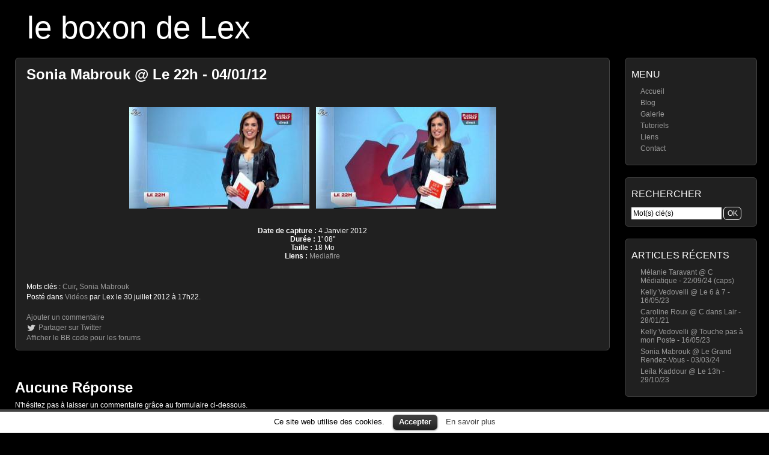

--- FILE ---
content_type: text/html; charset=UTF-8
request_url: https://le-boxon-de-lex.fr/4408/sonia-mabrouk-le-22h-040112
body_size: 5104
content:
<!DOCTYPE html>
<html xmlns="http://www.w3.org/1999/xhtml" xml:lang="fr" lang="fr">
<head>
	<meta http-equiv="Content-Type" content="text/html; charset=UTF-8" />
	<title>  Sonia Mabrouk @ Le 22h &#8211; 04/01/12</title>

	<meta name="google-site-verification" content="k3DfQBdJVJTBHK7XgPfUjLuXYvn2Mq5s-8xZM3s8bDw" />
	<meta name="p:domain_verify" content="345705185f63033f7108c340683d18d9" />
	<meta name="viewport" content="width=device-width; initial-scale=1.0" />
	<meta name="description" content="Vidéo de Sonia Mabrouk dans Le 22h, le 4 Janvier 2012." />
	
	<!-- Keywords, generated from tags -->
	<meta name="keywords" content="Cuir, Sonia Mabrouk" />
	
	<!-- Robots behavior -->
	<meta name="robots" content="index,follow,all,noodp,noydir" />	

	<!-- Misc -->
	<link rel="canonical" href="http://le-boxon-de-lex.fr/4408/sonia-mabrouk-le-22h-040112" />
	<link rel="icon" type="image/png" href="https://le-boxon-de-lex.fr/wp-content/themes/picture-perfect/img/favicon.png" />
	<link rel="stylesheet" href="https://le-boxon-de-lex.fr/wp-content/themes/picture-perfect/style.css" type="text/css" media="all" />
	<link rel="stylesheet" href="https://le-boxon-de-lex.fr/wp-content/themes/picture-perfect/style-screen.css" type="text/css" media="screen" />
	<link rel="stylesheet" href="https://le-boxon-de-lex.fr/wp-content/themes/picture-perfect/style-screen-wide.css" type="text/css" media="screen and (min-width: 960px)" />
	<link rel="stylesheet" href="https://le-boxon-de-lex.fr/wp-content/themes/picture-perfect/style-screen-mobile.css" type="text/css" media="screen and (max-width: 960px)" />
	<link rel="stylesheet" href="https://le-boxon-de-lex.fr/wp-content/themes/picture-perfect/style-print.css" type="text/css" media="print" />
	<!--[if lte IE 8]>
	<link rel="stylesheet" href="https://le-boxon-de-lex.fr/wp-content/themes/picture-perfect/style-screen-ie.css" type="text/css" media="screen" />
	<![endif]-->
	<link rel="alternate" type="application/rss+xml" title="le boxon de Lex - Flux RSS" href="https://le-boxon-de-lex.fr/feed" />
	<link rel="pingback" href="https://le-boxon-de-lex.fr/xmlrpc.php" />

		
	<!-- Meta properties -->
	<meta property="og:title" content="Sonia Mabrouk @ Le 22h &#8211; 04/01/12" />
	<meta property="og:type" content="video.other" />
	<meta property="og:url" content="https://le-boxon-de-lex.fr/4408/sonia-mabrouk-le-22h-040112" />
	<meta property="og:image" content="https://le-boxon-de-lex.fr/galerie/originales/juillet-2012/Sonia-Mabrouk--Le-22h--04-01-12--01.jpg" />
	<meta property="og:locale" content="fr_FR" />
	
	<!-- Twitter properties -->
	<meta name="twitter:card" content="summary_large_image" />
	<meta name="twitter:site" content="@LeBoxonDeLex" />
	<meta name="twitter:creator" content="@LeBoxonDeLex" />
	<meta name="twitter:title" content="Sonia Mabrouk @ Le 22h &#8211; 04/01/12" />
	<meta name="twitter:description" content="Voir le post sur le boxon de Lex" />
	<meta name="twitter:image" content="https://le-boxon-de-lex.fr/galerie/originales/juillet-2012/Sonia-Mabrouk--Le-22h--04-01-12--01.jpg" />
	<meta name="twitter:image:alt" content="Sonia Mabrouk @ Le 22h &#8211; 04/01/12" />

			<script type="text/javascript">
			window._wpemojiSettings = {"baseUrl":"https:\/\/s.w.org\/images\/core\/emoji\/72x72\/","ext":".png","source":{"concatemoji":"https:\/\/le-boxon-de-lex.fr\/wp-includes\/js\/wp-emoji-release.min.js"}};
			!function(e,n,t){var a;function o(e){var t=n.createElement("canvas"),a=t.getContext&&t.getContext("2d");return!(!a||!a.fillText)&&(a.textBaseline="top",a.font="600 32px Arial","flag"===e?(a.fillText(String.fromCharCode(55356,56812,55356,56807),0,0),3e3<t.toDataURL().length):(a.fillText(String.fromCharCode(55357,56835),0,0),0!==a.getImageData(16,16,1,1).data[0]))}function i(e){var t=n.createElement("script");t.src=e,t.type="text/javascript",n.getElementsByTagName("head")[0].appendChild(t)}t.supports={simple:o("simple"),flag:o("flag")},t.DOMReady=!1,t.readyCallback=function(){t.DOMReady=!0},t.supports.simple&&t.supports.flag||(a=function(){t.readyCallback()},n.addEventListener?(n.addEventListener("DOMContentLoaded",a,!1),e.addEventListener("load",a,!1)):(e.attachEvent("onload",a),n.attachEvent("onreadystatechange",function(){"complete"===n.readyState&&t.readyCallback()})),(a=t.source||{}).concatemoji?i(a.concatemoji):a.wpemoji&&a.twemoji&&(i(a.twemoji),i(a.wpemoji)))}(window,document,window._wpemojiSettings);
		</script>
		<style type="text/css">
img.wp-smiley,
img.emoji {
	display: inline !important;
	border: none !important;
	box-shadow: none !important;
	height: 1em !important;
	width: 1em !important;
	margin: 0 .07em !important;
	vertical-align: -0.1em !important;
	background: none !important;
	padding: 0 !important;
}
</style>
<link rel='stylesheet' id='lex_image_gallery.css-css'  href='https://le-boxon-de-lex.fr/wp-content/plugins/lex-image-gallery/lex_image_gallery.css' type='text/css' media='all' />
<link rel='stylesheet' id='cookielawinfo-style-css'  href='https://le-boxon-de-lex.fr/wp-content/plugins/cookie-law-info/css/cli-style.css' type='text/css' media='all' />
<link rel='stylesheet' id='prism-theme-css'  href='https://le-boxon-de-lex.fr/wp-content/plugins/ank-prism-for-wp/out/prism-css.min.css' type='text/css' media='all' />
<script type='text/javascript' src='https://le-boxon-de-lex.fr/wp-includes/js/jquery/jquery.js'></script>
<script type='text/javascript' src='https://le-boxon-de-lex.fr/wp-includes/js/jquery/jquery-migrate.min.js'></script>
<script type='text/javascript' src='https://le-boxon-de-lex.fr/wp-content/plugins/lex-image-gallery/switcher.js'></script>
<script type='text/javascript' src='https://le-boxon-de-lex.fr/wp-content/plugins/lex-image-gallery/lex_image_gallery.js'></script>
<script type='text/javascript' src='https://le-boxon-de-lex.fr/wp-content/ga.js'></script>
<script type='text/javascript' src='https://le-boxon-de-lex.fr/wp-content/plugins/cookie-law-info/js/cookielawinfo.js'></script>
	<script type="text/javascript" src="https://le-boxon-de-lex.fr/wp-content/plugins/simple-ajax-chat/resources/sac.php"></script>
</head>

<body>
<div id="wrapper">

	<div id="welcome-heading">
		<h1><a class="special" href="https://le-boxon-de-lex.fr/blog/">le boxon de Lex</a></h1>
				<div id="description"></div>
			</div>
	
		<div id="mobile-menu">
		 <ul><li class="menu-item"><a href="/">Accueil</a></li>
		<li class="menu-item"><a href="/galerie/">Galerie</a></li>
		<li class="menu-item"><a href="/blog/">Blog</a></li>
		<li class="menu-item"><a href="/a-propos">À propos</a></li>
		<li class="menu-item"><a href="/contact">Contact</a></li>
		<li class="menu-item"><a href="https://twitter.com/LeBoxonDeLex">Twitter</a></li>
	</ul>		 <div class="clear"></div>
	</div>
	<ul id="sidebar">
		<li id="nav_menu-4" class="widget widget_nav_menu"><h2 class="widgettitle">Menu</h2>
<div class="menu-navigation-container"><ul id="menu-navigation" class="menu"><li id="menu-item-3080" class="menu-item menu-item-type-custom menu-item-object-custom menu-item-3080"><a href="/">Accueil</a></li>
<li id="menu-item-3787" class="menu-item menu-item-type-custom menu-item-object-custom menu-item-3787"><a href="/blog/">Blog</a></li>
<li id="menu-item-3081" class="menu-item menu-item-type-custom menu-item-object-custom menu-item-3081"><a href="/galerie/">Galerie</a></li>
<li id="menu-item-18138" class="menu-item menu-item-type-post_type menu-item-object-page menu-item-18138"><a href="https://le-boxon-de-lex.fr/tutoriels">Tutoriels</a></li>
<li id="menu-item-6652" class="menu-item menu-item-type-custom menu-item-object-custom menu-item-6652"><a href="/liens">Liens</a></li>
<li id="menu-item-7438" class="menu-item menu-item-type-post_type menu-item-object-page menu-item-7438"><a href="https://le-boxon-de-lex.fr/contact">Contact</a></li>
</ul></div></li>
<li id="search-2" class="widget widget_search"><h2 class="widgettitle">Rechercher</h2>

<form method="post" class="searchform" action="https://le-boxon-de-lex.fr/wp-content/themes/picture-perfect/search-redirection.php">
    <div>
        <input type="search" name="s" id="s" value="Mot(s) clé(s)" onfocus="this.select();" />
		<input type="submit" id="searchsubmit" value="OK" class="button" />
		<input name="origin" value="le-boxon-de-lex" type="hidden" style="display: none;" />
    </div>
</form>
</li>
		<li id="recent-posts-2" class="widget widget_recent_entries">		<h2 class="widgettitle">Articles récents</h2>
		<ul>
					<li>
				<a href="https://le-boxon-de-lex.fr/27355/melanie-taravant-c-mediatique-220924-caps">Mélanie Taravant @ C Médiatique - 22/09/24 (caps)</a>
						</li>
					<li>
				<a href="https://le-boxon-de-lex.fr/27346/kelly-vedovelli-le-6-a-7-160523">Kelly Vedovelli @ Le 6 à 7 - 16/05/23</a>
						</li>
					<li>
				<a href="https://le-boxon-de-lex.fr/27344/caroline-roux-c-dans-lair-280121">Caroline Roux @ C dans Lair - 28/01/21</a>
						</li>
					<li>
				<a href="https://le-boxon-de-lex.fr/27342/kelly-vedovelli-touche-pas-a-mon-poste-160523">Kelly Vedovelli @ Touche pas à mon Poste - 16/05/23</a>
						</li>
					<li>
				<a href="https://le-boxon-de-lex.fr/27339/sonia-mabrouk-le-grand-rendez-vous-030324">Sonia Mabrouk @ Le Grand Rendez-Vous - 03/03/24</a>
						</li>
					<li>
				<a href="https://le-boxon-de-lex.fr/27335/leila-kaddour-le-13h-291023">Leïla Kaddour @ Le 13h - 29/10/23</a>
						</li>
				</ul>
		</li>
</ul>
<div id="content">
				<div class="post" id="post-4408">
			<h2><a class="special" href="https://le-boxon-de-lex.fr/4408/sonia-mabrouk-le-22h-040112" rel="bookmark" title="Sonia Mabrouk @ Le 22h - 04/01/12">Sonia Mabrouk @ Le 22h - 04/01/12</a></h2>

			<p>
<a href="https://le-boxon-de-lex.fr/galerie/image/Sonia-Mabrouk--Le-22h--04-01-12--01"><img src="https://le-boxon-de-lex.fr/galerie/miniatures/juillet-2012/tn_Sonia-Mabrouk--Le-22h--04-01-12--01.jpg" alt="Sonia Mabrouk dans le 22h - 04/01/12 - 01" title="Sonia Mabrouk dans le 22h - 04/01/12 - 01" /></a> 
<a href="https://le-boxon-de-lex.fr/galerie/image/Sonia-Mabrouk--Le-22h--04-01-12--02"><img src="https://le-boxon-de-lex.fr/galerie/miniatures/juillet-2012/tn_Sonia-Mabrouk--Le-22h--04-01-12--02.jpg" alt="Sonia Mabrouk dans le 22h - 04/01/12 - 02" title="Sonia Mabrouk dans le 22h - 04/01/12 - 02" /></a></p>
<p><strong>Date de capture :</strong> 4 Janvier 2012<br />
<strong>Durée :</strong> 1' 08''<br />
<strong>Taille :</strong> 18 Mo<br />
<strong>Liens :</strong> <a href="http://mediafire.com/download.php?v4l7blo1braid63" rel="nofollow">Mediafire</a></p>

			<br />
			<div class="post-details">
				<p class="post-meta">Mots clés : <a href="https://le-boxon-de-lex.fr/tag/cuir" rel="tag">Cuir</a>, <a href="https://le-boxon-de-lex.fr/tag/sonia-mabrouk" rel="tag">Sonia Mabrouk</a></p>				<p class="post-meta">Posté dans <a href="https://le-boxon-de-lex.fr/category/videos" rel="category tag">Vidéos</a> par Lex le 30 juillet 2012 à 17h22.</p>
				
				<br />
				<p class="post-meta"><a href="https://le-boxon-de-lex.fr/4408/sonia-mabrouk-le-22h-040112#comments">Ajouter un commentaire</a></p>
				<p class="post-meta"><a class="twitter" target="_blank" href="http://twitter.com/intent/tweet?original_referer=https%3A%2F%2Fle-boxon-de-lex.fr%2F4408%2Fsonia-mabrouk-le-22h-040112&text=Vid%C3%A9o%20de%20Sonia%20Mabrouk%20dans%20Le%2022h%2C%20le%204%20Janvier%202012.%20%40LeBoxonDeLex%20-&url=https%3A%2F%2Fle-boxon-de-lex.fr%2F4408%2Fsonia-mabrouk-le-22h-040112">Partager sur Twitter</a></p>
				<p class="post-meta"><a href="https://le-boxon-de-lex.fr/wp-content/plugins/export-bbcode.php?post=4408" rel="nofollow">Afficher le BB code pour les forums</a></p>
			
					</div>
		</div>

		
		

	
<!-- You can start editing here. -->

  		<h2 id="comments">Aucune Réponse</h2>
	<p>
		N'hésitez pas à laisser un commentaire grâce au formulaire ci-dessous.
		<br />
		Avant de m'informer qu'un lien « <strong>videos.le-boxon-de-lex.fr</strong> » est mort, merci de vérifier que vous ne téléchargez qu'une vidéo à la fois.
	</p>

	 

<h2 id="respond">Laisser une réponse</h2>

<form action="https://le-boxon-de-lex.fr/wp-comments-post.php" method="post" id="comment-form">


<p><input type="text" name="author" class="styled-input" id="author" value="Nom (requis)" size="22" tabindex="1" /></p>

<p><input type="email" name="email" class="styled-input" id="email" value="Adresse E-Mail (requise, mais ne sera pas publiée)" size="22" tabindex="2" /></p>

<p><input type="url" name="url" class="styled-input" id="url" placeholder="http://" size="22" tabindex="3" /></p>


<textarea name="comment" id="comment" cols="60" rows="10" tabindex="4" onfocus="this.select();">Votre commentaire est à rédiger ici.</textarea>
<input name="submit" class="zcmail_submit" type="submit" id="submit" tabindex="5" value="Envoyer" />
<input type="hidden" name="comment_post_ID" value="4408" />

		<p class="antispam-group antispam-group-q" style="clear: both;">
			<label>Current ye@r <span class="required">*</span></label>
			<input type="hidden" name="antspm-a" class="antispam-control antispam-control-a" value="2026" />
			<input type="text" name="antspm-q" class="antispam-control antispam-control-q" value="3.5" />
		</p>
		<p class="antispam-group antispam-group-e" style="display: none;">
			<label>Leave this field empty</label>
			<input type="text" name="antspm-e-email-url-website" class="antispam-control antispam-control-e" value="" />
		</p>

</form>
<br />

</div>


<div id="cookie-law-info-bar"><span>Ce site web utilise des cookies. <a href="#" id="cookie_action_close_header"  class="medium cli-plugin-button cli-plugin-main-button" >Accepter</a> <a href="http://www.cnil.fr/vos-obligations/sites-web-cookies-et-autres-traceurs/que-dit-la-loi/" id="CONSTANT_OPEN_URL" target="_blank"  class="cli-plugin-main-link"  >En savoir plus</a></span></div>		
		<script type="text/javascript">
			//<![CDATA[
			jQuery(document).ready(function() {
				cli_show_cookiebar({
					settings: '{"animate_speed_hide":"500","animate_speed_show":"500","background":"#fff","border":"#444","border_on":true,"button_1_button_colour":"#000","button_1_button_hover":"#000000","button_1_link_colour":"#fff","button_1_as_button":true,"button_2_button_colour":"#333","button_2_button_hover":"#292929","button_2_link_colour":"#444","button_2_as_button":false,"font_family":"inherit","header_fix":false,"notify_animate_hide":true,"notify_animate_show":false,"notify_div_id":"#cookie-law-info-bar","notify_position_horizontal":"right","notify_position_vertical":"bottom","scroll_close":false,"scroll_close_reload":false,"showagain_tab":false,"showagain_background":"#fff","showagain_border":"#000","showagain_div_id":"#cookie-law-info-again","showagain_x_position":"100px","text":"#000","show_once_yn":false,"show_once":"10000"}'
				});
			});
			//]]>
		</script>
		
		<script type='text/javascript' src='https://le-boxon-de-lex.fr/wp-content/plugins/anti-spam/js/anti-spam-3.5.js'></script>
<script type='text/javascript' src='https://le-boxon-de-lex.fr/wp-content/plugins/ank-prism-for-wp/out/prism-js.min.js'></script>

	<div class="clear"></div>
	<div class="footer" id="blog-footer">
		<p>Copyright &copy; <a title="Copyright" href="https://le-boxon-de-lex.fr/">le boxon de Lex</a> &nbsp; // &nbsp; 2006 - 2026</p>
		<p>Ce site est propulsé par <a href="http://wordpress.org/" rel="nofollow">Wordpress </a> et s'appuie sur les thèmes <a href="http://mac-host.com/support" rel="nofollow" title="Ceci est le thème actuel">Picture Perfect</a> et <a href="javascript:void(0);" onclick="switch_theme(); window.location.href = 'https://le-boxon-de-lex.fr/4408/sonia-mabrouk-le-22h-040112';" title="Essayer ce thème ?">Origami</a>.</p>
	</div>
	
	<div id="mobile-search">
		
<form method="post" class="searchform" action="https://le-boxon-de-lex.fr/wp-content/themes/picture-perfect/search-redirection.php">
    <div>
        <input type="search" name="s" id="s2" value="Mot(s) clé(s)" onfocus="this.select();" />
		<input type="submit" id="searchsubmit2" value="OK" class="button" />
		<input name="origin" value="le-boxon-de-lex" type="hidden" style="display: none;" />
    </div>
</form>
	</div>

</div><!-- End of wrapper -->

<script type="application/ld+json">
{ "@context" : "http://schema.org",
  "@type" : "Person",
  "name" : "Lex",
  "url" : "http://le-boxon-de-lex.fr",
  "sameAs" : [ "https://twitter.com/LeBoxonDeLex",
      "http://www.pinterest.com/leboxondelex",
      "http://www.dailymotion.com/le-boxon-de-lex"] 
}
</script>


</body>
</html>